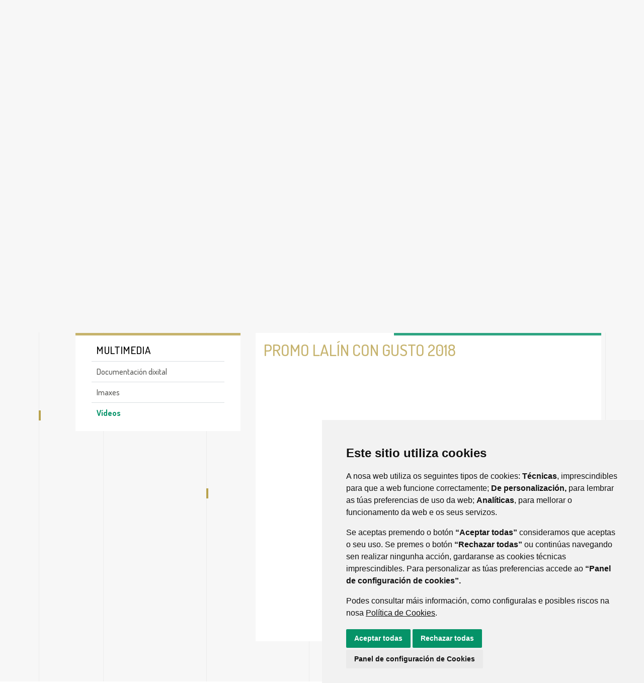

--- FILE ---
content_type: text/html;charset=UTF-8
request_url: https://turismo.lalin.gal/videos/-/asset_publisher/Mky3vRAWn4xP/content/id/104065
body_size: 10785
content:
<!DOCTYPE html> <html class="ltr" dir="ltr" lang="gl-ES"> <head> <title>PROMO LALÍN CON GUSTO 2018 - Turismo Lalín - lalin.gal</title> <meta content="initial-scale=1.0, width=device-width" name="viewport" /> <meta content="text/html; charset=UTF-8" http-equiv="content-type" /> <meta content="PROMO LALÍN CON GUSTO 2018" lang="gl-ES" name="description" /> <script data-senna-track="permanent" src="/o/frontend-js-lodash-web/lodash/lodash.js" type="text/javascript"></script> <script data-senna-track="permanent" src="/o/frontend-js-lodash-web/lodash/util.js" type="text/javascript"></script> <script data-senna-track="temporary" type="text/javascript">if(window.Analytics)window._com_liferay_document_library_analytics_isViewFileEntry=false;</script> <link href="https://turismo.lalin.gal/o/dynamic-data-mapping-form-builder/css/main.css?browserId=other&themeId=aytolalinturismo_WAR_aytolalinturismotheme&minifierType=css&languageId=gl_ES&b=7102&t=1769774024553" rel="stylesheet" type = "text/css" /> <link href="https://turismo.lalin.gal/o/dynamic-data-mapping-form-renderer/css/main.css?browserId=other&themeId=aytolalinturismo_WAR_aytolalinturismotheme&minifierType=css&languageId=gl_ES&b=7102&t=1769774024553" rel="stylesheet" type = "text/css" /> <link href="https://turismo.lalin.gal/o/dynamic-data-mapping-web/css/main.css?browserId=other&themeId=aytolalinturismo_WAR_aytolalinturismotheme&minifierType=css&languageId=gl_ES&b=7102&t=1769774024553" rel="stylesheet" type = "text/css" /> <link href="https://turismo.lalin.gal/o/aytolalin-turismo-theme/images/favicon.ico" rel="icon" /> <link data-senna-track="temporary" href="https://turismo.lalin.gal/videos/-/asset_publisher/Mky3vRAWn4xP/content/id/104065" rel="canonical" /> <link data-senna-track="temporary" href="https://turismo.lalin.gal/videos/-/asset_publisher/Mky3vRAWn4xP/content/id/104065" hreflang="x-default" rel="alternate" /> <link data-senna-track="temporary" href="https://turismo.lalin.gal/es/videos/-/asset_publisher/Mky3vRAWn4xP/content/id/104065" hreflang="es-ES" rel="alternate" /> <link data-senna-track="temporary" href="https://turismo.lalin.gal/videos/-/asset_publisher/Mky3vRAWn4xP/content/id/104065" hreflang="gl-ES" rel="alternate" /> <link data-senna-track="temporary" href="https://turismo.lalin.gal/en/videos/-/asset_publisher/Mky3vRAWn4xP/content/id/104065" hreflang="en-US" rel="alternate" /> <link class="lfr-css-file" data-senna-track="temporary" href="https://turismo.lalin.gal/o/aytolalin-turismo-theme/css/clay.css?browserId=other&amp;themeId=aytolalinturismo_WAR_aytolalinturismotheme&amp;minifierType=css&amp;languageId=gl_ES&amp;b=7102&amp;t=1769774024553" id="liferayAUICSS" rel="stylesheet" type="text/css" /> <link data-senna-track="temporary" href="/o/frontend-css-web/main.css?browserId=other&amp;themeId=aytolalinturismo_WAR_aytolalinturismotheme&amp;minifierType=css&amp;languageId=gl_ES&amp;b=7102&amp;t=1557361611547" id="liferayPortalCSS" rel="stylesheet" type="text/css" /> <link data-senna-track="temporary" href="/combo?browserId=other&amp;minifierType=&amp;themeId=aytolalinturismo_WAR_aytolalinturismotheme&amp;languageId=gl_ES&amp;b=7102&amp;com_liferay_asset_publisher_web_portlet_AssetPublisherPortlet_INSTANCE_Mky3vRAWn4xP:%2Fcss%2Fmain.css&amp;com_liferay_portal_search_web_search_bar_portlet_SearchBarPortlet_INSTANCE_templateSearch:%2Fsearch%2Fbar%2Fcss%2Fmain.css&amp;com_liferay_product_navigation_product_menu_web_portlet_ProductMenuPortlet:%2Fcss%2Fmain.css&amp;t=1727193982000" id="e70739e7" rel="stylesheet" type="text/css" /> <script data-senna-track="temporary" type="text/javascript">var Liferay=Liferay||{};
Liferay.Browser={acceptsGzip:function(){return true},getMajorVersion:function(){return 131},getRevision:function(){return"537.36"},getVersion:function(){return"131.0"},isAir:function(){return false},isChrome:function(){return true},isEdge:function(){return false},isFirefox:function(){return false},isGecko:function(){return true},isIe:function(){return false},isIphone:function(){return false},isLinux:function(){return false},isMac:function(){return true},isMobile:function(){return false},isMozilla:function(){return false},
isOpera:function(){return false},isRtf:function(){return true},isSafari:function(){return true},isSun:function(){return false},isWebKit:function(){return true},isWindows:function(){return false}};Liferay.Data=Liferay.Data||{};Liferay.Data.ICONS_INLINE_SVG=true;Liferay.Data.NAV_SELECTOR="#navigation";Liferay.Data.NAV_SELECTOR_MOBILE="#navigationCollapse";Liferay.Data.isCustomizationView=function(){return false};Liferay.Data.notices=[null];
Liferay.PortletKeys={DOCUMENT_LIBRARY:"com_liferay_document_library_web_portlet_DLPortlet",DYNAMIC_DATA_MAPPING:"com_liferay_dynamic_data_mapping_web_portlet_DDMPortlet",ITEM_SELECTOR:"com_liferay_item_selector_web_portlet_ItemSelectorPortlet"};Liferay.PropsValues={JAVASCRIPT_SINGLE_PAGE_APPLICATION_TIMEOUT:0,NTLM_AUTH_ENABLED:false,UPLOAD_SERVLET_REQUEST_IMPL_MAX_SIZE:1048576E3};
Liferay.ThemeDisplay={getLayoutId:function(){return"57"},getLayoutRelativeControlPanelURL:function(){return"/group/turismo-lalin/~/control_panel/manage?p_p_id\x3dcom_liferay_asset_publisher_web_portlet_AssetPublisherPortlet_INSTANCE_Mky3vRAWn4xP"},getLayoutRelativeURL:function(){return"/videos"},getLayoutURL:function(){return"https://turismo.lalin.gal/videos"},getParentLayoutId:function(){return"17"},isControlPanel:function(){return false},isPrivateLayout:function(){return"false"},isVirtualLayout:function(){return false},
getBCP47LanguageId:function(){return"gl-ES"},getCanonicalURL:function(){return"https://turismo.lalin.gal/videos/-/asset_publisher/Mky3vRAWn4xP/content/id/104065"},getCDNBaseURL:function(){return"https://turismo.lalin.gal"},getCDNDynamicResourcesHost:function(){return""},getCDNHost:function(){return""},getCompanyGroupId:function(){return"34047"},getCompanyId:function(){return"34012"},getDefaultLanguageId:function(){return"gl_ES"},getDoAsUserIdEncoded:function(){return""},getLanguageId:function(){return"gl_ES"},
getParentGroupId:function(){return"86752"},getPathContext:function(){return""},getPathImage:function(){return"/image"},getPathJavaScript:function(){return"/o/frontend-js-web"},getPathMain:function(){return"/c"},getPathThemeImages:function(){return"https://turismo.lalin.gal/o/aytolalin-turismo-theme/images"},getPathThemeRoot:function(){return"/o/aytolalin-turismo-theme"},getPlid:function(){return"88301"},getPortalURL:function(){return"https://turismo.lalin.gal"},getScopeGroupId:function(){return"86752"},
getScopeGroupIdOrLiveGroupId:function(){return"86752"},getSessionId:function(){return""},getSiteAdminURL:function(){return"https://turismo.lalin.gal/group/turismo-lalin/~/control_panel/manage?p_p_lifecycle\x3d0\x26p_p_state\x3dmaximized\x26p_p_mode\x3dview"},getSiteGroupId:function(){return"86752"},getURLControlPanel:function(){return"/group/control_panel?refererPlid\x3d88301"},getURLHome:function(){return"https://turismo.lalin.gal/web/guest"},getUserEmailAddress:function(){return""},getUserId:function(){return"34015"},
getUserName:function(){return""},isAddSessionIdToURL:function(){return false},isFreeformLayout:function(){return false},isImpersonated:function(){return false},isSignedIn:function(){return false},isStateExclusive:function(){return false},isStateMaximized:function(){return false},isStatePopUp:function(){return false}};var themeDisplay=Liferay.ThemeDisplay;
Liferay.AUI={getAvailableLangPath:function(){return"available_languages.jsp?browserId\x3dother\x26themeId\x3daytolalinturismo_WAR_aytolalinturismotheme\x26colorSchemeId\x3d01\x26minifierType\x3djs\x26languageId\x3dgl_ES\x26b\x3d7102\x26t\x3d1769774051735"},getCombine:function(){return true},getComboPath:function(){return"/combo/?browserId\x3dother\x26minifierType\x3d\x26languageId\x3dgl_ES\x26b\x3d7102\x26t\x3d1557361610505\x26"},getDateFormat:function(){return"%d/%m/%Y"},getEditorCKEditorPath:function(){return"/o/frontend-editor-ckeditor-web"},
getFilter:function(){var filter="raw";filter="min";return filter},getFilterConfig:function(){var instance=this;var filterConfig=null;if(!instance.getCombine())filterConfig={replaceStr:".js"+instance.getStaticResourceURLParams(),searchExp:"\\.js$"};return filterConfig},getJavaScriptRootPath:function(){return"/o/frontend-js-web"},getLangPath:function(){return"aui_lang.jsp?browserId\x3dother\x26themeId\x3daytolalinturismo_WAR_aytolalinturismotheme\x26colorSchemeId\x3d01\x26minifierType\x3djs\x26languageId\x3dgl_ES\x26b\x3d7102\x26t\x3d1557361610505"},
getPortletRootPath:function(){return"/html/portlet"},getStaticResourceURLParams:function(){return"?browserId\x3dother\x26minifierType\x3d\x26languageId\x3dgl_ES\x26b\x3d7102\x26t\x3d1557361610505"}};Liferay.authToken="cWD3su7F";Liferay.currentURL="/videos/-/asset_publisher/Mky3vRAWn4xP/content/id/104065";Liferay.currentURLEncoded="%2Fvideos%2F-%2Fasset_publisher%2FMky3vRAWn4xP%2Fcontent%2Fid%2F104065";</script> <script src="/o/js_loader_modules?t=1769774024553" type="text/javascript"></script> <script src="/o/js_loader_config?t=1769773918901" type="text/javascript"></script> <script src="/o/frontend-js-web/loader/config.js" type="text/javascript"></script> <script src="/o/frontend-js-web/loader/loader.3.js" type="text/javascript"></script> <script data-senna-track="permanent" src="https://turismo.lalin.gal/combo?browserId=other&minifierType=js&languageId=gl_ES&b=7102&t=1557361610505&/o/frontend-js-web/jquery/jquery.js&/o/frontend-js-web/clay/popper.js&/o/frontend-js-web/clay/bootstrap.js&/o/frontend-js-web/aui/aui/aui.js&/o/frontend-js-web/aui/aui-base-html5-shiv/aui-base-html5-shiv.js&/o/frontend-js-web/liferay/browser_selectors.js&/o/frontend-js-web/liferay/modules.js&/o/frontend-js-web/liferay/aui_sandbox.js&/o/frontend-js-web/clay/collapsible-search.js&/o/frontend-js-web/clay/side-navigation.js&/o/frontend-js-web/jquery/fm.js&/o/frontend-js-web/jquery/form.js&/o/frontend-js-web/misc/svg4everybody.js&/o/frontend-js-web/aui/arraylist-add/arraylist-add.js&/o/frontend-js-web/aui/arraylist-filter/arraylist-filter.js&/o/frontend-js-web/aui/arraylist/arraylist.js&/o/frontend-js-web/aui/array-extras/array-extras.js&/o/frontend-js-web/aui/array-invoke/array-invoke.js&/o/frontend-js-web/aui/attribute-base/attribute-base.js&/o/frontend-js-web/aui/attribute-complex/attribute-complex.js&/o/frontend-js-web/aui/attribute-core/attribute-core.js&/o/frontend-js-web/aui/attribute-observable/attribute-observable.js&/o/frontend-js-web/aui/attribute-extras/attribute-extras.js&/o/frontend-js-web/aui/base-base/base-base.js&/o/frontend-js-web/aui/base-pluginhost/base-pluginhost.js&/o/frontend-js-web/aui/classnamemanager/classnamemanager.js&/o/frontend-js-web/aui/datatype-xml-format/datatype-xml-format.js&/o/frontend-js-web/aui/datatype-xml-parse/datatype-xml-parse.js&/o/frontend-js-web/aui/dom-base/dom-base.js&/o/frontend-js-web/aui/dom-core/dom-core.js&/o/frontend-js-web/aui/dom-screen/dom-screen.js&/o/frontend-js-web/aui/dom-style/dom-style.js&/o/frontend-js-web/aui/event-base/event-base.js&/o/frontend-js-web/aui/event-custom-base/event-custom-base.js&/o/frontend-js-web/aui/event-custom-complex/event-custom-complex.js&/o/frontend-js-web/aui/event-delegate/event-delegate.js&/o/frontend-js-web/aui/event-focus/event-focus.js&/o/frontend-js-web/aui/event-hover/event-hover.js" type = "text/javascript"></script> <script data-senna-track="permanent" src="https://turismo.lalin.gal/combo?browserId=other&minifierType=js&languageId=gl_ES&b=7102&t=1557361610505&/o/frontend-js-web/aui/event-key/event-key.js&/o/frontend-js-web/aui/event-mouseenter/event-mouseenter.js&/o/frontend-js-web/aui/event-mousewheel/event-mousewheel.js&/o/frontend-js-web/aui/event-outside/event-outside.js&/o/frontend-js-web/aui/event-resize/event-resize.js&/o/frontend-js-web/aui/event-simulate/event-simulate.js&/o/frontend-js-web/aui/event-synthetic/event-synthetic.js&/o/frontend-js-web/aui/intl/intl.js&/o/frontend-js-web/aui/io-base/io-base.js&/o/frontend-js-web/aui/io-form/io-form.js&/o/frontend-js-web/aui/io-queue/io-queue.js&/o/frontend-js-web/aui/io-upload-iframe/io-upload-iframe.js&/o/frontend-js-web/aui/io-xdr/io-xdr.js&/o/frontend-js-web/aui/json-parse/json-parse.js&/o/frontend-js-web/aui/json-stringify/json-stringify.js&/o/frontend-js-web/aui/node-base/node-base.js&/o/frontend-js-web/aui/node-core/node-core.js&/o/frontend-js-web/aui/node-event-delegate/node-event-delegate.js&/o/frontend-js-web/aui/node-event-simulate/node-event-simulate.js&/o/frontend-js-web/aui/node-focusmanager/node-focusmanager.js&/o/frontend-js-web/aui/node-pluginhost/node-pluginhost.js&/o/frontend-js-web/aui/node-screen/node-screen.js&/o/frontend-js-web/aui/node-style/node-style.js&/o/frontend-js-web/aui/oop/oop.js&/o/frontend-js-web/aui/plugin/plugin.js&/o/frontend-js-web/aui/pluginhost-base/pluginhost-base.js&/o/frontend-js-web/aui/pluginhost-config/pluginhost-config.js&/o/frontend-js-web/aui/querystring-stringify-simple/querystring-stringify-simple.js&/o/frontend-js-web/aui/queue-promote/queue-promote.js&/o/frontend-js-web/aui/selector-css2/selector-css2.js&/o/frontend-js-web/aui/selector-css3/selector-css3.js&/o/frontend-js-web/aui/selector-native/selector-native.js&/o/frontend-js-web/aui/selector/selector.js&/o/frontend-js-web/aui/widget-base/widget-base.js&/o/frontend-js-web/aui/widget-htmlparser/widget-htmlparser.js&/o/frontend-js-web/aui/widget-skin/widget-skin.js&/o/frontend-js-web/aui/widget-uievents/widget-uievents.js" type = "text/javascript"></script> <script data-senna-track="permanent" src="https://turismo.lalin.gal/combo?browserId=other&minifierType=js&languageId=gl_ES&b=7102&t=1557361610505&/o/frontend-js-web/aui/yui-throttle/yui-throttle.js&/o/frontend-js-web/aui/aui-base-core/aui-base-core.js&/o/frontend-js-web/aui/aui-base-lang/aui-base-lang.js&/o/frontend-js-web/aui/aui-classnamemanager/aui-classnamemanager.js&/o/frontend-js-web/aui/aui-component/aui-component.js&/o/frontend-js-web/aui/aui-debounce/aui-debounce.js&/o/frontend-js-web/aui/aui-delayed-task-deprecated/aui-delayed-task-deprecated.js&/o/frontend-js-web/aui/aui-event-base/aui-event-base.js&/o/frontend-js-web/aui/aui-event-input/aui-event-input.js&/o/frontend-js-web/aui/aui-form-validator/aui-form-validator.js&/o/frontend-js-web/aui/aui-node-base/aui-node-base.js&/o/frontend-js-web/aui/aui-node-html5/aui-node-html5.js&/o/frontend-js-web/aui/aui-selector/aui-selector.js&/o/frontend-js-web/aui/aui-timer/aui-timer.js&/o/frontend-js-web/liferay/dependency.js&/o/frontend-js-web/liferay/dom_task_runner.js&/o/frontend-js-web/liferay/events.js&/o/frontend-js-web/liferay/language.js&/o/frontend-js-web/liferay/lazy_load.js&/o/frontend-js-web/liferay/liferay.js&/o/frontend-js-web/liferay/util.js&/o/frontend-js-web/liferay/global.bundle.js&/o/frontend-js-web/liferay/portal.js&/o/frontend-js-web/liferay/portlet.js&/o/frontend-js-web/liferay/workflow.js&/o/frontend-js-web/liferay/address.js&/o/frontend-js-web/liferay/form.js&/o/frontend-js-web/liferay/form_placeholders.js&/o/frontend-js-web/liferay/icon.js&/o/frontend-js-web/liferay/menu.js&/o/frontend-js-web/liferay/notice.js&/o/frontend-js-web/liferay/poller.js&/o/frontend-js-web/aui/async-queue/async-queue.js&/o/frontend-js-web/aui/base-build/base-build.js&/o/frontend-js-web/aui/cookie/cookie.js&/o/frontend-js-web/aui/event-touch/event-touch.js&/o/frontend-js-web/aui/overlay/overlay.js&/o/frontend-js-web/aui/querystring-stringify/querystring-stringify.js&/o/frontend-js-web/aui/widget-child/widget-child.js&/o/frontend-js-web/aui/widget-position-align/widget-position-align.js" type = "text/javascript"></script> <script data-senna-track="permanent" src="https://turismo.lalin.gal/combo?browserId=other&minifierType=js&languageId=gl_ES&b=7102&t=1557361610505&/o/frontend-js-web/aui/widget-position-constrain/widget-position-constrain.js&/o/frontend-js-web/aui/widget-position/widget-position.js&/o/frontend-js-web/aui/widget-stack/widget-stack.js&/o/frontend-js-web/aui/widget-stdmod/widget-stdmod.js&/o/frontend-js-web/aui/aui-aria/aui-aria.js&/o/frontend-js-web/aui/aui-io-plugin-deprecated/aui-io-plugin-deprecated.js&/o/frontend-js-web/aui/aui-io-request/aui-io-request.js&/o/frontend-js-web/aui/aui-loading-mask-deprecated/aui-loading-mask-deprecated.js&/o/frontend-js-web/aui/aui-overlay-base-deprecated/aui-overlay-base-deprecated.js&/o/frontend-js-web/aui/aui-overlay-context-deprecated/aui-overlay-context-deprecated.js&/o/frontend-js-web/aui/aui-overlay-manager-deprecated/aui-overlay-manager-deprecated.js&/o/frontend-js-web/aui/aui-overlay-mask-deprecated/aui-overlay-mask-deprecated.js&/o/frontend-js-web/aui/aui-parse-content/aui-parse-content.js&/o/frontend-js-web/liferay/layout_exporter.js&/o/frontend-js-web/liferay/session.js&/o/frontend-js-web/liferay/deprecated.js" type = "text/javascript"></script> <script data-senna-track="temporary" src="/o/js_bundle_config?t=1769774023709" type="text/javascript"></script> <script data-senna-track="temporary" type="text/javascript"></script> <script data-senna-track="permanent" id="googleAnalyticsScript" type="text/javascript">(function(i,s,o,g,r,a,m){i["GoogleAnalyticsObject"]=r;i[r]=i[r]||function(){var arrayValue=i[r].q||[];i[r].q=arrayValue;i[r].q.push(arguments)};i[r].l=1*new Date;a=s.createElement(o);m=s.getElementsByTagName(o)[0];a.async=1;a.src=g;m.parentNode.insertBefore(a,m)})(window,document,"script","//www.google-analytics.com/analytics.js","ga");ga("create","UA-193801070-2","auto");ga("send","pageview");Liferay.on("endNavigate",function(event){ga("set","page",event.path);ga("send","pageview")});</script> <link class="lfr-css-file" data-senna-track="temporary" href="https://turismo.lalin.gal/o/aytolalin-turismo-theme/css/main.css?browserId=other&amp;themeId=aytolalinturismo_WAR_aytolalinturismotheme&amp;minifierType=css&amp;languageId=gl_ES&amp;b=7102&amp;t=1769774024553" id="liferayThemeCSS" rel="stylesheet" type="text/css" /> <style data-senna-track="temporary" type="text/css"></style> <script type="text/javascript">Liferay.Loader.require("frontend-js-spa-web@2.0.20/liferay/init.es",function(frontendJsSpaWeb2020LiferayInitEs){(function(){var frontendJsSpaWebLiferayInitEs=frontendJsSpaWeb2020LiferayInitEs;(function(){var $=AUI.$;var _=AUI._;Liferay.SPA=Liferay.SPA||{};Liferay.SPA.cacheExpirationTime=-1;Liferay.SPA.clearScreensCache=true;Liferay.SPA.debugEnabled=false;Liferay.SPA.excludedPaths=["/documents","/image"];Liferay.SPA.loginRedirect="";Liferay.SPA.navigationExceptionSelectors=':not([target\x3d"_blank"]):not([data-senna-off]):not([data-resource-href]):not([data-cke-saved-href]):not([data-cke-saved-href])';
Liferay.SPA.requestTimeout=0;Liferay.SPA.userNotification={message:"It looks like this is taking longer than expected.",timeout:3E4,title:"Oops"};frontendJsSpaWebLiferayInitEs.default.init(function(app){app.setPortletsBlacklist({"com_liferay_site_navigation_directory_web_portlet_SitesDirectoryPortlet":true,"com_liferay_nested_portlets_web_portlet_NestedPortletsPortlet":true,"com_liferay_login_web_portlet_LoginPortlet":true,"com_liferay_login_web_portlet_FastLoginPortlet":true});app.setValidStatusCodes([221,
490,494,499,491,492,493,495,220])})})()})()},function(error){console.error(error)});</script><link data-senna-track="permanent" href="https://turismo.lalin.gal/combo?browserId=other&minifierType=css&languageId=gl_ES&b=7102&t=1557361605911&/o/product-navigation-simulation-theme-contributor/css/simulation_panel.css&/o/product-navigation-product-menu-theme-contributor/product_navigation_product_menu.css&/o/product-navigation-control-menu-theme-contributor/product_navigation_control_menu.css" rel="stylesheet" type = "text/css" /> <script data-senna-track="permanent" src="https://turismo.lalin.gal/combo?browserId=other&minifierType=js&languageId=gl_ES&b=7102&t=1557361605911&/o/product-navigation-control-menu-theme-contributor/product_navigation_control_menu.js" type = "text/javascript"></script> <script type="text/javascript">Liferay.on("ddmFieldBlur",function(event){if(window.Analytics)Analytics.send("fieldBlurred","Form",{fieldName:event.fieldName,focusDuration:event.focusDuration,formId:event.formId,page:event.page-1})});Liferay.on("ddmFieldFocus",function(event){if(window.Analytics)Analytics.send("fieldFocused","Form",{fieldName:event.fieldName,formId:event.formId,page:event.page-1})});
Liferay.on("ddmFormPageShow",function(event){if(window.Analytics)Analytics.send("pageViewed","Form",{formId:event.formId,page:event.page,title:event.title})});Liferay.on("ddmFormSubmit",function(event){if(window.Analytics)Analytics.send("formSubmitted","Form",{formId:event.formId})});Liferay.on("ddmFormView",function(event){if(window.Analytics)Analytics.send("formViewed","Form",{formId:event.formId,title:event.title})});</script> <!-- Cookie Consent by https://www.CookieConsent.com --> <!--<script type="text/javascript" src="//www.cookieconsent.com/releases/3.1.0/cookie-consent.js"></script>--> <script type="text/javascript" src="/o/aytolalin-turismo-theme/js/cookie-consent.js"></script> <script type="text/javascript">document.addEventListener("DOMContentLoaded",function(){cookieconsent.run({"notice_banner_type":"simple","consent_type":"express","palette":"light","language":"es","website_name":"","cookies_policy_url":"https://"+document.domain+"/politica-de-cookies"})});</script> <link href="https://fonts.googleapis.com/css2?family=Dosis:wght@300;500;600;700&display=swap" rel="stylesheet"> </head> <body class=" controls-visible yui3-skin-sam signed-out public-page organization-site tpl-2_columns_ii inner videos"> <nav class="quick-access-nav" id="esbo_quickAccessNav"> <h1 class="hide-accessible">Navegación</h1> <ul> <li><a href="#main-content">Volver ao contido</a></li> </ul> </nav> <div class="pt-0" id="wrapper"> <div class="lines"> <div class="lines-blue"> <div id="line_0" class="line"></div> <div id="line_1" class="line"></div> <div id="line_2" class="line"></div> <div id="line_3" class="line"></div> <div id="line_4" class="line"></div> <div id="line_5" class="line"></div> <div id="line_6" class="line"></div> </div> <div class="line" id="line-0-white"></div> <div class="line" id="line-1-white"></div> <div class="line" id="line-2-white"></div> <div class="line" id="line-3-white"></div> <div class="line" id="line-4-white"></div> <div class="line" id="line-5-white"></div> <div class="line" id="line-6-white"></div> </div> <header id="banner"> <div class="services-menu"> <div class="container"> <img class="logo-ayto" src="/o/aytolalin-turismo-theme/images/logo-turismo-ayto-w.png" alt="image" /> <div class="utils-wrapper"> <div class="portlet-boundary portlet-boundary_com_liferay_site_navigation_language_web_portlet_SiteNavigationLanguagePortlet_ portlet-static portlet-static-end portlet-borderless portlet-language " id="p_p_id_com_liferay_site_navigation_language_web_portlet_SiteNavigationLanguagePortlet_" > <span id="p_com_liferay_site_navigation_language_web_portlet_SiteNavigationLanguagePortlet"></span> <section class="portlet " id="portlet_com_liferay_site_navigation_language_web_portlet_SiteNavigationLanguagePortlet"> <div class="portlet-content "> <div class="autofit-float autofit-row portlet-header"> <div class="autofit-col autofit-col-end"> <div class="autofit-section"> </div> </div> </div> <div class=" portlet-content-container" > <div class="portlet-body"> <style> .language-entry-short-text { padding: 0 0.5em; } </style> <a href="/c/portal/update_language?p_l_id=88301&amp;redirect=%2Fvideos%2F-%2Fasset_publisher%2FMky3vRAWn4xP%2Fcontent%2Fid%2F104065&amp;languageId=es_ES" class="language-entry-short-text" lang="es-ES" >ES</a> <span class="language-entry-short-text" lang="gl-ES" >GL</span> <a href="/c/portal/update_language?p_l_id=88301&amp;redirect=%2Fvideos%2F-%2Fasset_publisher%2FMky3vRAWn4xP%2Fcontent%2Fid%2F104065&amp;languageId=en_US" class="language-entry-short-text" lang="en-US" >EN</a> </div> </div> </div> </section> </div> <ul class="list-inline items"> <li class="list-inline-item item first"><a href="https://turismo.lalin.gal/contacto" title="Go to Contacto"><i class="fas fa-envelope"><!-- icon --></i></a></li> <li class="list-inline-item item"><a href="https://turismo.lalin.gal/telefonos-de-interese" title="Go to Teléfonos de interese"><i class="fas fa-phone"><!-- icon --></i></a></li> <li class="list-inline-item item last"><a href="https://turismo.lalin.gal/oficina-de-turismo" title="Go to Oficina de turismo"><i class="fas fa-map-marker"><!-- icon --></i></a></li> </ul> </div> </div> </div> <div class="navbar-wrapper"> <div class="navbar container"> <a class="logo" href="https://turismo.lalin.gal" title="Go to Turismo Lalín"> <img alt="" class="mr-2" src="/image/layout_set_logo?img_id=176024&amp;t=1769774051728" /> <h1 class="mb-0">Portal de Turismo del Concello de Lalín</h1> </a> <i class="mobile-menu fas fa-bars"><!-- menu --></i> <nav class="main-menu"> <ul class="list-inline entries"> <li class="list-inline-item entry first has-children"> <a href="https://turismo.lalin.gal/que-ver" title="Go to Que ver">Que ver</a> <i class="fas fa-caret-down"><!-- arrow --></i> <ul class="children hide"> <li class="child"> <a href="https://turismo.lalin.gal/arquitectura-civil" title="Go to Arquitectura Civil">Arquitectura Civil</a> <i class="fas fa-caret-right"><!-- arrow --></i> </li> <li class="child"> <a href="https://turismo.lalin.gal/imprescindibles" title="Go to Imprescindibles">Imprescindibles</a> <i class="fas fa-caret-right"><!-- arrow --></i> </li> <li class="child"> <a href="https://turismo.lalin.gal/escultura" title="Go to Escultura">Escultura</a> <i class="fas fa-caret-right"><!-- arrow --></i> </li> <li class="child"> <a href="https://turismo.lalin.gal/museos" title="Go to Museos">Museos</a> <i class="fas fa-caret-right"><!-- arrow --></i> </li> <li class="child"> <a href="https://turismo.lalin.gal/naturaleza" title="Go to Espazos naturais">Espazos naturais</a> <i class="fas fa-caret-right"><!-- arrow --></i> </li> <li class="child"> <a href="https://turismo.lalin.gal/prehistoria" title="Go to Prehistoria">Prehistoria</a> <i class="fas fa-caret-right"><!-- arrow --></i> </li> <li class="child has-children"> <a href="https://turismo.lalin.gal/arquitectura-relixiosa" title="Go to Arquitectura Relixiosa">Arquitectura Relixiosa</a> <i class="fas fa-caret-down"><!-- arrow --></i> <ul class="children hide"> <li class="child"> <a href="https://turismo.lalin.gal/cruceiros" title="Go to Cruceiros">Cruceiros</a> <i class="fas fa-caret-right"><!-- arrow --></i> </li> <li class="child last"> <a href="https://turismo.lalin.gal/igrexas" title="Go to Igrexas">Igrexas</a> <i class="fas fa-caret-right"><!-- arrow --></i> </li> </ul> </li> <li class="child"> <a href="https://turismo.lalin.gal/percorridos-virtuais" title="Go to Percorridos virtuais">Percorridos virtuais</a> <i class="fas fa-caret-right"><!-- arrow --></i> </li> </ul> </li> <li class="list-inline-item entry has-children"> <a href="https://turismo.lalin.gal/que-facer" title="Go to Que facer">Que facer</a> <i class="fas fa-caret-down"><!-- arrow --></i> <ul class="children hide"> <li class="child has-children"> <a href="https://turismo.lalin.gal/compras" title="Go to Compras">Compras</a> <i class="fas fa-caret-down"><!-- arrow --></i> <ul class="children hide"> <li class="child"> <a href="https://turismo.lalin.gal/empresas-carnicas" title="Go to Empresas cárnicas">Empresas cárnicas</a> <i class="fas fa-caret-right"><!-- arrow --></i> </li> <li class="child"> <a href="https://turismo.lalin.gal/carnicerias" title="Go to Carnicerías">Carnicerías</a> <i class="fas fa-caret-right"><!-- arrow --></i> </li> <li class="child"> <a href="https://turismo.lalin.gal/doces-e-licores" title="Go to Doces e licores">Doces e licores</a> <i class="fas fa-caret-right"><!-- arrow --></i> </li> <li class="child"> <a href="https://turismo.lalin.gal/lacteos" title="Go to Lácteos">Lácteos</a> <i class="fas fa-caret-right"><!-- arrow --></i> </li> <li class="child"> <a href="https://turismo.lalin.gal/mel" title="Go to Mel">Mel</a> <i class="fas fa-caret-right"><!-- arrow --></i> </li> <li class="child"> <a href="https://turismo.lalin.gal/panaderias" title="Go to Panaderías">Panaderías</a> <i class="fas fa-caret-right"><!-- arrow --></i> </li> <li class="child last"> <a href="https://turismo.lalin.gal/plaza-de-abastos" title="Go to Praza de Abastos">Praza de Abastos</a> <i class="fas fa-caret-right"><!-- arrow --></i> </li> </ul> </li> <li class="child"> <a href="https://turismo.lalin.gal/feiras-e-festas" title="Go to Feiras e Festas">Feiras e Festas</a> <i class="fas fa-caret-right"><!-- arrow --></i> </li> <li class="child"> <a href="https://turismo.lalin.gal/deportes" title="Go to Deportes">Deportes</a> <i class="fas fa-caret-right"><!-- arrow --></i> </li> <li class="child"> <a href="https://turismo.lalin.gal/empresas-de-lecer" title="Go to Empresas de lecer">Empresas de lecer</a> <i class="fas fa-caret-right"><!-- arrow --></i> </li> <li class="child"> <a href="http://roteiros.lalin.gal/" title="Go to Roteiros de Lalín">Roteiros de Lalín</a> <i class="fas fa-caret-right"><!-- arrow --></i> </li> <li class="child"> <a href="https://turismo.lalin.gal/xardins-e-areas-de-lecer" title="Go to Xardíns e áreas de lecer">Xardíns e áreas de lecer</a> <i class="fas fa-caret-right"><!-- arrow --></i> </li> <li class="child"> <a href="https://turismo.lalin.gal/miradoiros" title="Go to Miradoiros">Miradoiros</a> <i class="fas fa-caret-right"><!-- arrow --></i> </li> <li class="child has-children"> <a href="https://turismo.lalin.gal/onde-comer" title="Go to Onde comer">Onde comer</a> <i class="fas fa-caret-down"><!-- arrow --></i> <ul class="children hide"> <li class="child"> <a href="https://turismo.lalin.gal/restaurantes" title="Go to Restaurantes">Restaurantes</a> <i class="fas fa-caret-right"><!-- arrow --></i> </li> <li class="child"> <a href="https://turismo.lalin.gal/cocido" title="Go to Cocido">Cocido</a> <i class="fas fa-caret-right"><!-- arrow --></i> </li> <li class="child"> <a href="https://turismo.lalin.gal/parrillada" title="Go to Parrillada">Parrillada</a> <i class="fas fa-caret-right"><!-- arrow --></i> </li> <li class="child"> <a href="https://turismo.lalin.gal/comida-rapida" title="Go to Comida Rápida">Comida Rápida</a> <i class="fas fa-caret-right"><!-- arrow --></i> </li> <li class="child last"> <a href="https://turismo.lalin.gal/tapas" title="Go to Tapas">Tapas</a> <i class="fas fa-caret-right"><!-- arrow --></i> </li> </ul> </li> <li class="child has-children"> <a href="https://turismo.lalin.gal/onde-durmir" title="Go to Onde durmir">Onde durmir</a> <i class="fas fa-caret-down"><!-- arrow --></i> <ul class="children hide"> <li class="child"> <a href="https://turismo.lalin.gal/hostais" title="Go to Hostais">Hostais</a> <i class="fas fa-caret-right"><!-- arrow --></i> </li> <li class="child"> <a href="https://turismo.lalin.gal/hoteis" title="Go to Hoteis">Hoteis</a> <i class="fas fa-caret-right"><!-- arrow --></i> </li> <li class="child last"> <a href="https://turismo.lalin.gal/aloxamento-rural" title="Go to Aloxamento Rural">Aloxamento Rural</a> <i class="fas fa-caret-right"><!-- arrow --></i> </li> </ul> </li> </ul> </li> <li class="list-inline-item entry has-children"> <a href="https://turismo.lalin.gal/como-chegar" title="Go to Como chegar">Como chegar</a> <i class="fas fa-caret-down"><!-- arrow --></i> <ul class="children hide"> <li class="child"> <a href="https://turismo.lalin.gal/avion" title="Go to Avión">Avión</a> <i class="fas fa-caret-right"><!-- arrow --></i> </li> <li class="child"> <a href="https://turismo.lalin.gal/bus" title="Go to Bus">Bus</a> <i class="fas fa-caret-right"><!-- arrow --></i> </li> <li class="child"> <a href="https://turismo.lalin.gal/coche" title="Go to Coche">Coche</a> <i class="fas fa-caret-right"><!-- arrow --></i> </li> <li class="child"> <a href="https://turismo.lalin.gal/tren" title="Go to Tren">Tren</a> <i class="fas fa-caret-right"><!-- arrow --></i> </li> </ul> </li> <li class="list-inline-item entry selected has-children"> <a href="https://turismo.lalin.gal/multimedia" title="Go to Multimedia">Multimedia</a> <i class="fas fa-caret-down"><!-- arrow --></i> <ul class="children hide"> <li class="child"> <a href="https://turismo.lalin.gal/documentacion-dixital" title="Go to Documentación dixital">Documentación dixital</a> <i class="fas fa-caret-right"><!-- arrow --></i> </li> <li class="child has-children"> <a href="https://turismo.lalin.gal/imaxes" title="Go to Imaxes">Imaxes</a> <i class="fas fa-caret-down"><!-- arrow --></i> <ul class="children hide"> <li class="child"> <a href="https://turismo.lalin.gal/igrexa-de-anzo-san-xoan" title="Go to Igrexa de Anzo (San Xoan)">Igrexa de Anzo (San Xoan)</a> <i class="fas fa-caret-right"><!-- arrow --></i> </li> <li class="child"> <a href="https://turismo.lalin.gal/espazos-naturais" title="Go to Espazos Naturais">Espazos Naturais</a> <i class="fas fa-caret-right"><!-- arrow --></i> </li> <li class="child"> <a href="https://turismo.lalin.gal/espazo-linares" title="Go to Espazo Liñares">Espazo Liñares</a> <i class="fas fa-caret-right"><!-- arrow --></i> </li> <li class="child"> <a href="https://turismo.lalin.gal/carteis-do-cocido" title="Go to Carteis do Cocido">Carteis do Cocido</a> <i class="fas fa-caret-right"><!-- arrow --></i> </li> <li class="child last"> <a href="https://turismo.lalin.gal/galeria-de-porquinos-do-cocido" title="Go to Galería de porquiños do Cocido">Galería de porquiños do Cocido</a> <i class="fas fa-caret-right"><!-- arrow --></i> </li> </ul> </li> <li class="child"> <a href="https://turismo.lalin.gal/videos" class="selected" title="Go to Vídeos">Vídeos</a> <i class="fas fa-caret-right"><!-- arrow --></i> </li> </ul> </li> <li class="list-inline-item entry"> <a href="https://turismo.lalin.gal/camino-santiago" title="Go to Camiño Santiago">Camiño Santiago</a> <i class="fas fa-caret-right"><!-- arrow --></i> </li> <li class="list-inline-item entry has-children"> <a href="https://turismo.lalin.gal/servizos" title="Go to Servizos">Servizos</a> <i class="fas fa-caret-down"><!-- arrow --></i> <ul class="children hide"> <li class="child"> <a href="https://turismo.lalin.gal/telefonos-de-interese" title="Go to Teléfonos de interese">Teléfonos de interese</a> <i class="fas fa-caret-right"><!-- arrow --></i> </li> <li class="child"> <a href="https://turismo.lalin.gal/oficina-de-turismo" title="Go to Oficina de turismo">Oficina de turismo</a> <i class="fas fa-caret-right"><!-- arrow --></i> </li> </ul> </li> <li class="list-inline-item entry last search"> <a id="open-search-dialog-btn" href="https://turismo.lalin.gal/buscador" title="Buscar">Buscar</a> <i class="fas fa-caret-right"><!-- arrow --></i> </li> </ul> </nav> <div id="dialog-search" class="content-search search-box"> <a href="#" id="close-search-dialog-btn" onclick="toggleSearchDialog(event);"> <svg enable-background="new 0 0 100 100" id="Layer_search" version="1.1" viewBox="0 0 100 100" xml:space="preserve" xmlns="http://www.w3.org/2000/svg" xmlns:xlink="http://www.w3.org/1999/xlink"> <polygon fill="#ffffff" points="77.6,21.1 49.6,49.2 21.5,21.1 19.6,23 47.6,51.1 19.6,79.2 21.5,81.1 49.6,53 77.6,81.1 79.6,79.2 51.5,51.1 79.6,23 "/> </svg> <span class="hide-accessible">Pechar</span> </a> <div class="table-layout"> <form action="https://turismo.lalin.gal/buscador?p_p_id=com_liferay_portal_search_web_portlet_SearchPortlet&p_p_lifecycle=0&p_p_state=maximized&_com_liferay_portal_search_web_portlet_SearchPortlet_mvcPath=%2Fsearch.jsp&p_p_auth=thLrHDkJ" method="post" name="fm" class="aui-form form-inline"> <div class="search-form fields-wrapper"> <div class="label-wrapper"> <label class="aui-field-label label control-label hide-accessible" for="_com_liferay_portal_search_web_portlet_SearchPortlet_keywords">Buscar</label> </div> <span class="aui-field aui-field-text aui-field-inline lfr-search-keywords"> <span class="aui-field-content"> <span class="aui-field-element "> <input title="Buscar Texto" class="input-search" placeholder="Buscar" name="_com_liferay_portal_search_web_portlet_SearchPortlet_keywords" id="_com_liferay_portal_search_web_portlet_SearchPortlet_keywords" value="" type="text"/> </span> </span> </span> <span class="aui-field aui-field-text aui-field-inline lfr-search-button"> <span class="aui-field-content"> <span class="aui-field-element "> <button class="search btn" type="submit">Buscar</button> </span> </span> </span> </div> </form> </div> </div> <script type="text/javascript">AUI().use("aui-base",function(A){Liferay.provide(window,"toggleSearchDialog",function(element){event.preventDefault();event.stopImmediatePropagation();var searchForm=A.one("#dialog-search");searchForm.toggleClass("show")});var openSearchDialogbtn=A.one("#open-search-dialog-btn");var closeSearchDialogBtn=A.one("#close-search-dialog-btn");var searchForm=A.one("#dialog-search");if(openSearchDialogbtn&&searchForm){openSearchDialogbtn.on("click",function(event){event.preventDefault();event.stopImmediatePropagation();
searchForm.addClass("show")});closeSearchDialogBtn.on("click",function(event){event.preventDefault();searchForm.removeClass("show")})}});</script> <script type="text/javascript">AUI().ready(function(A){A.one(".mobile-menu").on("click",function(){A.one(".main-menu").toggleClass("show")});A.all(".main-menu li.has-children i").each(function(){this.on("click",function(){console.log("click");var ancestor=this.ancestor("li");console.log(ancestor);var children=ancestor.one(".children");if(children){console.log(children);children.toggleView()}})})});</script> </div> </div> </header> <section class="page-header-wrapper"> <div class="container"> <div class="page-header "> <div class="page-background image-wrapper image-wrapper-cover" style="background-image: url('/o/aytolalin-turismo-theme/images/page-title.png');"> <div class="page-title-wrapper"> <h2 class="page-title">Vídeos</h2> </div> </div> </div> </div> </section> <section id="content" class="content container"> <div class="portlet-boundary portlet-boundary_com_liferay_site_navigation_breadcrumb_web_portlet_SiteNavigationBreadcrumbPortlet_ portlet-static portlet-static-end portlet-borderless portlet-breadcrumb " id="p_p_id_com_liferay_site_navigation_breadcrumb_web_portlet_SiteNavigationBreadcrumbPortlet_" > <span id="p_com_liferay_site_navigation_breadcrumb_web_portlet_SiteNavigationBreadcrumbPortlet"></span> <section class="portlet " id="portlet_com_liferay_site_navigation_breadcrumb_web_portlet_SiteNavigationBreadcrumbPortlet"> <div class="portlet-content "> <div class="autofit-float autofit-row portlet-header"> <div class="autofit-col autofit-col-end"> <div class="autofit-section"> </div> </div> </div> <div class=" portlet-content-container" > <div class="portlet-body"> <nav aria-label="Breadcrumb" id="_com_liferay_site_navigation_breadcrumb_web_portlet_SiteNavigationBreadcrumbPortlet_breadcrumbs-defaultScreen"> <ul class="breadcrumb breadcrumb-horizontal"> <li class="" > <a href="https://turismo.lalin.gal" > Turismo Lalín </a> </li> <li class="" > <a href="https://turismo.lalin.gal/multimedia" > Multimedia </a> </li> <li class="" > <a href="https://turismo.lalin.gal/videos" > Vídeos </a> </li> <li class="active" aria-current="page"> PROMO LALÍN CON GUSTO 2018 </li> </ul> </nav> </div> </div> </div> </section> </div> <div class="columns-2" id="main-content" role="main"> <div class="portlet-layout row"> <div class="col-md-4 portlet-column portlet-column-first" id="column-1"> <div class="portlet-dropzone portlet-column-content portlet-column-content-first" id="layout-column_column-1"> <div class="portlet-boundary portlet-boundary_com_liferay_site_navigation_menu_web_portlet_SiteNavigationMenuPortlet_ portlet-static portlet-static-end portlet-borderless portlet-navigation " id="p_p_id_com_liferay_site_navigation_menu_web_portlet_SiteNavigationMenuPortlet_INSTANCE_4BUJ8K790EWC_" > <span id="p_com_liferay_site_navigation_menu_web_portlet_SiteNavigationMenuPortlet_INSTANCE_4BUJ8K790EWC"></span> <section class="portlet " id="portlet_com_liferay_site_navigation_menu_web_portlet_SiteNavigationMenuPortlet_INSTANCE_4BUJ8K790EWC"> <div class="portlet-content "> <div class="autofit-float autofit-row portlet-header"> <div class="autofit-col autofit-col-end"> <div class="autofit-section"> </div> </div> </div> <div class=" portlet-content-container" > <div class="portlet-body"> <div aria-label="Páxinas do sitio web" class="list-menu"> <h3><a href="https://turismo.lalin.gal/multimedia" title="Go to Multimedia">Multimedia</a></h3> <ul class="layouts level-1"> <li class="lfr-nav-item"> <a class="lfr-nav-item" href="https://turismo.lalin.gal/documentacion-dixital" >Documentación dixital</a> </li> <li class="lfr-nav-item"> <a class="lfr-nav-item" href="https://turismo.lalin.gal/imaxes" >Imaxes</a> </li> <li class="lfr-nav-item open selected active"> <a class="lfr-nav-item open selected active" href="https://turismo.lalin.gal/videos" >Vídeos</a> </li> </ul> </div> </div> </div> </div> </section> </div> </div> </div> <div class="col-md-8 portlet-column portlet-column-last" id="column-2"> <div class="portlet-dropzone portlet-column-content portlet-column-content-last" id="layout-column_column-2"> <div class="portlet-boundary portlet-boundary_com_liferay_asset_publisher_web_portlet_AssetPublisherPortlet_ portlet-static portlet-static-end portlet-borderless portlet-asset-publisher " id="p_p_id_com_liferay_asset_publisher_web_portlet_AssetPublisherPortlet_INSTANCE_Mky3vRAWn4xP_" > <span id="p_com_liferay_asset_publisher_web_portlet_AssetPublisherPortlet_INSTANCE_Mky3vRAWn4xP"></span> <section class="portlet " id="portlet_com_liferay_asset_publisher_web_portlet_AssetPublisherPortlet_INSTANCE_Mky3vRAWn4xP"> <div class="portlet-content "> <div class="autofit-float autofit-row portlet-header"> <div class="autofit-col autofit-col-end"> <div class="autofit-section"> </div> </div> </div> <div class=" portlet-content-container" > <div class="portlet-body"> <div> <div class="asset-full-content-entry"> <div class="pull-right"> </div> <div class="asset-full-content clearfix no-title"> <div class="asset-content" id="_com_liferay_asset_publisher_web_portlet_AssetPublisherPortlet_INSTANCE_Mky3vRAWn4xP_104065"> <div class="clearfix journal-content-article" data-analytics-asset-id="104057" data-analytics-asset-title="PROMO LALÍN CON GUSTO 2018" data-analytics-asset-type="web-content"> <div class="videos-detail template template-detail template-video-detail"> <div class="portlet-title-wrapper"><div class="portlet-title">PROMO LALÍN CON GUSTO 2018</div></div> <div class="paragraph"> <div id="videoId-104057" class="video-wrapper"> <div class="video"> <iframe type="text/html" src="https://www.youtube.com/embed/YjEeqxLCcls" width="100%" height="500px" frameborder="0" allowfullscreen="true" scrolling="no"></iframe> </div> </div> </div> </div> <script typt="text/javascript"> AUI().use('aui-video', function(A) { var video = A.one('.internal-video104057'); if(video){ var videoWrapper = A.one('.video104057'); var nodeLink = A.one('.movie104057'); nodeLink.hide(); if(!videoWrapper.hasClass('loaded')){ videoWrapper.addClass('loaded'); var link = nodeLink.getAttribute('href'); new A.Video( { boundingBox: videoWrapper, url: link, cssClass: "video-player" } ).render(); } } } ); </script> </div> </div> </div> </div> </div> </div> </div> </div> </section> </div> </div> </div> </div> </div> <form action="#" id="hrefFm" method="post" name="hrefFm"><span></span></form> </section> <footer class="footer-menu"> <div class="container"> <div class="row align-items-top"> <address class="col-sm-4 col-12"> <div class="contact address"> <span class="entry"> <span class="title"> Oficina Municipal de Turismo </span> <span class="address"> <i class="icon-map-marker"><!-- icon --></i> Avenida da Estación 36500 LALÍN </span> </span> </div> <div class="contact phones"> <i class="fas fa-phone"><!-- icon --></i> (34) 666 430 458 <a href="mailto:infoturismo@lalin.gal" class="email"><i class="fas fa-envelope"><!-- icon --></i> infoturismo@lalin.gal</a> </div> </address> <div class="col-sm-8 col-12 text-right"> <div class="list-inline"> <span class="list-inline-item first"> <a href="https://turismo.lalin.gal/mapa-web" title="Go to Mapa Web">Mapa Web</a> </span> <span class="list-inline-item"> <a href="https://turismo.lalin.gal/normativa" title="Go to Normativa">Normativa</a> </span> <span class="list-inline-item last"> <a href="https://turismo.lalin.gal/contacto" title="Go to Contacto">Contacto</a> </span> <span class="socials"> <span class="list-inline-item social facebook"><a href="https://www.facebook.com/turismolalin" title="Go to Facebook"><!-- facebook --></a></span> <span class="list-inline-item social twitter"><a href="https://www.twitter.com/turismo_lalin" title="Go to Twitter"><!-- twitter --></a></span> <span class="list-inline-item social instagram"><a href="https://www.instagram.com/turismolalin" title="Go to instagram"><!-- instagram --></a></span> </span> </div> </div> </div> <div id="footer-nav-top"><i class="fas fa-angle-up"><!-- icon --></i></div> </div> </footer> </div> <script type="text/javascript">Liferay.BrowserSelectors.run();</script> <script type="text/javascript">Liferay.currentURL="/videos/-/asset_publisher/Mky3vRAWn4xP/content/id/104065";Liferay.currentURLEncoded="%2Fvideos%2F-%2Fasset_publisher%2FMky3vRAWn4xP%2Fcontent%2Fid%2F104065";</script> <script type="text/javascript"></script> <script type="text/javascript">(function(){var $=AUI.$;var _=AUI._;var onDestroyPortlet=function(){Liferay.detach("messagePosted",onMessagePosted);Liferay.detach("destroyPortlet",onDestroyPortlet)};Liferay.on("destroyPortlet",onDestroyPortlet);var onMessagePosted=function(event){if(window.Analytics)Analytics.send("posted","Comment",{className:event.className,classPK:event.classPK,commentId:event.commentId,text:event.text})};Liferay.on("messagePosted",onMessagePosted)})();
(function(){var $=AUI.$;var _=AUI._;var onShare=function(data){if(window.Analytics)Analytics.send("shared","SocialBookmarks",{className:data.className,classPK:data.classPK,type:data.type,url:data.url})};var onDestroyPortlet=function(){Liferay.detach("socialBookmarks:share",onShare);Liferay.detach("destroyPortlet",onDestroyPortlet)};Liferay.on("socialBookmarks:share",onShare);Liferay.on("destroyPortlet",onDestroyPortlet)})();
(function(){var $=AUI.$;var _=AUI._;var onVote=function(event){if(window.Analytics)Analytics.send("VOTE","Ratings",{className:event.className,classPK:event.classPK,ratingType:event.ratingType,score:event.score})};var onDestroyPortlet=function(){Liferay.detach("ratings:vote",onVote);Liferay.detach("destroyPortlet",onDestroyPortlet)};Liferay.on("ratings:vote",onVote);Liferay.on("destroyPortlet",onDestroyPortlet)})();if(Liferay.Data.ICONS_INLINE_SVG)svg4everybody({attributeName:"data-href",polyfill:true});
Liferay.Portlet.register("com_liferay_site_navigation_breadcrumb_web_portlet_SiteNavigationBreadcrumbPortlet");
Liferay.Portlet.onLoad({canEditTitle:false,columnPos:0,isStatic:"end",namespacedId:"p_p_id_com_liferay_site_navigation_breadcrumb_web_portlet_SiteNavigationBreadcrumbPortlet_",portletId:"com_liferay_site_navigation_breadcrumb_web_portlet_SiteNavigationBreadcrumbPortlet",refreshURL:"/c/portal/render_portlet?p_l_id\x3d88301\x26p_p_id\x3dcom_liferay_site_navigation_breadcrumb_web_portlet_SiteNavigationBreadcrumbPortlet\x26p_p_lifecycle\x3d0\x26p_t_lifecycle\x3d0\x26p_p_state\x3dnormal\x26p_p_mode\x3dview\x26p_p_col_id\x3dnull\x26p_p_col_pos\x3dnull\x26p_p_col_count\x3dnull\x26p_p_static\x3d1\x26p_p_isolated\x3d1\x26currentURL\x3d%2Fvideos%2F-%2Fasset_publisher%2FMky3vRAWn4xP%2Fcontent%2Fid%2F104065\x26settingsScope\x3dportletInstance",refreshURLData:{}});
Liferay.Portlet.register("com_liferay_site_navigation_language_web_portlet_SiteNavigationLanguagePortlet");
Liferay.Portlet.onLoad({canEditTitle:false,columnPos:0,isStatic:"end",namespacedId:"p_p_id_com_liferay_site_navigation_language_web_portlet_SiteNavigationLanguagePortlet_",portletId:"com_liferay_site_navigation_language_web_portlet_SiteNavigationLanguagePortlet",refreshURL:"/c/portal/render_portlet?p_l_id\x3d88301\x26p_p_id\x3dcom_liferay_site_navigation_language_web_portlet_SiteNavigationLanguagePortlet\x26p_p_lifecycle\x3d0\x26p_t_lifecycle\x3d0\x26p_p_state\x3dnormal\x26p_p_mode\x3dview\x26p_p_col_id\x3dnull\x26p_p_col_pos\x3dnull\x26p_p_col_count\x3dnull\x26p_p_static\x3d1\x26p_p_isolated\x3d1\x26currentURL\x3d%2Fvideos%2F-%2Fasset_publisher%2FMky3vRAWn4xP%2Fcontent%2Fid%2F104065\x26settingsScope\x3dportletInstance",refreshURLData:{}});
Liferay.Portlet.register("com_liferay_asset_publisher_web_portlet_AssetPublisherPortlet_INSTANCE_Mky3vRAWn4xP");
Liferay.Portlet.onLoad({canEditTitle:false,columnPos:0,isStatic:"end",namespacedId:"p_p_id_com_liferay_asset_publisher_web_portlet_AssetPublisherPortlet_INSTANCE_Mky3vRAWn4xP_",portletId:"com_liferay_asset_publisher_web_portlet_AssetPublisherPortlet_INSTANCE_Mky3vRAWn4xP",refreshURL:"/c/portal/render_portlet?p_l_id\x3d88301\x26p_p_id\x3dcom_liferay_asset_publisher_web_portlet_AssetPublisherPortlet_INSTANCE_Mky3vRAWn4xP\x26p_p_lifecycle\x3d0\x26p_t_lifecycle\x3d0\x26p_p_state\x3dnormal\x26p_p_mode\x3dview\x26p_p_col_id\x3dcolumn-2\x26p_p_col_pos\x3d0\x26p_p_col_count\x3d1\x26p_p_isolated\x3d1\x26currentURL\x3d%2Fvideos%2F-%2Fasset_publisher%2FMky3vRAWn4xP%2Fcontent%2Fid%2F104065",refreshURLData:{"_com_liferay_asset_publisher_web_portlet_AssetPublisherPortlet_INSTANCE_Mky3vRAWn4xP_mvcPath":["/view_content.jsp"],
"_com_liferay_asset_publisher_web_portlet_AssetPublisherPortlet_INSTANCE_Mky3vRAWn4xP_assetEntryId":["104065"],"_com_liferay_asset_publisher_web_portlet_AssetPublisherPortlet_INSTANCE_Mky3vRAWn4xP_type":["content"]}});Liferay.Portlet.register("com_liferay_site_navigation_menu_web_portlet_SiteNavigationMenuPortlet_INSTANCE_4BUJ8K790EWC");
Liferay.Portlet.onLoad({canEditTitle:false,columnPos:0,isStatic:"end",namespacedId:"p_p_id_com_liferay_site_navigation_menu_web_portlet_SiteNavigationMenuPortlet_INSTANCE_4BUJ8K790EWC_",portletId:"com_liferay_site_navigation_menu_web_portlet_SiteNavigationMenuPortlet_INSTANCE_4BUJ8K790EWC",refreshURL:"/c/portal/render_portlet?p_l_id\x3d88301\x26p_p_id\x3dcom_liferay_site_navigation_menu_web_portlet_SiteNavigationMenuPortlet_INSTANCE_4BUJ8K790EWC\x26p_p_lifecycle\x3d0\x26p_t_lifecycle\x3d0\x26p_p_state\x3dnormal\x26p_p_mode\x3dview\x26p_p_col_id\x3dcolumn-1\x26p_p_col_pos\x3d0\x26p_p_col_count\x3d1\x26p_p_isolated\x3d1\x26currentURL\x3d%2Fvideos%2F-%2Fasset_publisher%2FMky3vRAWn4xP%2Fcontent%2Fid%2F104065",
refreshURLData:{}});
Liferay.Loader.require("metal-dom/src/all/dom","metal-uri/src/Uri","clay-tooltip/src/ClayTooltip",function(metalDomSrcAllDom,metalUriSrcUri,clayTooltipSrcClayTooltip){(function(){var dom=metalDomSrcAllDom;var metalUriSrcUri1=metalUriSrcUri;var ClayTooltip=clayTooltipSrcClayTooltip;(function(){var $=AUI.$;var _=AUI._;var Uri=metalUriSrcUri.default;var pathnameRegexp=/\/documents\/(\d+)\/(\d+)\/(.+?)\/([^&]+)/;var downloadClickHandler=dom.delegate(document.body,"click","a",function(event){if(window.Analytics){var anchor=event.delegateTarget;
var uri=new Uri(anchor.href);var match=pathnameRegexp.exec(uri.getPathname());if(match){var groupId=match[1];var fileEntryUUID=match[4];fetch("https://turismo.lalin.gal/o/document_library/analytics/resolve_file_entry?groupId\x3d"+encodeURIComponent(groupId)+"\x26uuid\x3d"+encodeURIComponent(fileEntryUUID),{credentials:"include",method:"GET"}).then(function(response){return response.json()}).then(function(response){Analytics.send("documentDownloaded","Document",{groupId:groupId,fileEntryId:response.fileEntryId,
preview:!!window._com_liferay_document_library_analytics_isViewFileEntry,title:decodeURIComponent(match[3].replace(/\+/ig," ")),version:uri.getParameterValue("version")})}).catch(function(){return})}}});var onDestroyPortlet=function(){downloadClickHandler.removeListener();Liferay.detach("destroyPortlet",onDestroyPortlet)};Liferay.on("destroyPortlet",onDestroyPortlet)})();(function(){var $=AUI.$;var _=AUI._;if(!Liferay.Data.LFR_PORTAL_CLAY_TOOLTIP)Liferay.Data.LFR_PORTAL_CLAY_TOOLTIP=ClayTooltip.default.init({selectors:[".management-bar [data-title]:not(.lfr-portal-tooltip)",
".management-bar [title]:not(.lfr-portal-tooltip)"]})})()})()},function(error){console.error(error)});
AUI().use("aui-tooltip","liferay-menu","liferay-notice","aui-base","liferay-session","liferay-poller",function(A){(function(){var $=AUI.$;var _=AUI._;if(A.UA.mobile)Liferay.Util.addInputCancel()})();(function(){var $=AUI.$;var _=AUI._;if(!Liferay.Data.LFR_PORTAL_TOOLTIP){var triggerShowEvent=["mouseenter","MSPointerDown","touchstart"];if(A.UA.ios)triggerShowEvent=["touchstart"];Liferay.Data.LFR_PORTAL_TOOLTIP=new A.TooltipDelegate({constrain:true,opacity:1,trigger:".lfr-portal-tooltip",triggerHideEvent:["click",
"mouseleave","MSPointerUp","touchend"],triggerShowEvent:triggerShowEvent,visible:false,zIndex:Liferay.zIndex.TOOLTIP});Liferay.on("beforeNavigate",function(event){Liferay.Data.LFR_PORTAL_TOOLTIP.getTooltip().hide()})}})();(function(){var $=AUI.$;var _=AUI._;new Liferay.Menu;var liferayNotices=Liferay.Data.notices;for(var i=1;i<liferayNotices.length;i++)new Liferay.Notice(liferayNotices[i])})();(function(){var $=AUI.$;var _=AUI._;Liferay.Session=new Liferay.SessionBase({autoExtend:true,redirectOnExpire:false,
redirectUrl:"https://turismo.lalin.gal/web/guest",sessionLength:900,warningLength:0})})();(function(){var $=AUI.$;var _=AUI._;var portletId="com_liferay_asset_publisher_web_portlet_AssetPublisherPortlet_INSTANCE_Mky3vRAWn4xP";Liferay.once("allPortletsReady",function(){A.one("#p_p_id_"+portletId+"_").scrollIntoView()})})()});</script> <script src="https://turismo.lalin.gal/o/aytolalin-turismo-theme/js/main.js?browserId=other&amp;minifierType=js&amp;languageId=gl_ES&amp;b=7102&amp;t=1769774024553" type="text/javascript"></script> <script type="text/javascript">AUI().use("aui-base",function(A){var frameElement=window.frameElement;if(frameElement&&frameElement.getAttribute("id")==="simulationDeviceIframe")A.getBody().addClass("lfr-has-simulation-panel")});</script> </body> </html> 

--- FILE ---
content_type: text/plain
request_url: https://www.google-analytics.com/j/collect?v=1&_v=j102&a=357320688&t=pageview&_s=1&dl=https%3A%2F%2Fturismo.lalin.gal%2Fvideos%2F-%2Fasset_publisher%2FMky3vRAWn4xP%2Fcontent%2Fid%2F104065&ul=en-us%40posix&dt=PROMO%20LAL%C3%8DN%20CON%20GUSTO%202018%20-%20Turismo%20Lal%C3%ADn%20-%20lalin.gal&sr=1280x720&vp=1280x720&_u=IEBAAEABAAAAACAAI~&jid=1228764468&gjid=811714520&cid=659078549.1769774530&tid=UA-193801070-2&_gid=1244515799.1769774530&_r=1&_slc=1&z=1235517185
body_size: -451
content:
2,cG-0T732MT0TG

--- FILE ---
content_type: text/javascript
request_url: https://turismo.lalin.gal/combo/?browserId=other&minifierType=&languageId=gl_ES&b=7102&t=1557361610505&/o/frontend-js-web/aui/node-event-html5/node-event-html5-min.js&/o/frontend-js-web/aui/base-core/base-core-min.js&/o/frontend-js-web/aui/base-observable/base-observable-min.js&/o/frontend-js-web/aui/aui-widget-cssclass/aui-widget-cssclass-min.js&/o/frontend-js-web/aui/aui-widget-toggle/aui-widget-toggle-min.js&/o/frontend-js-web/aui/aui-video/aui-video-min.js
body_size: 9215
content:
YUI.add("node-event-html5",function(e,t){e.mix(e.Node.DOM_EVENTS,{DOMActivate:1,DOMContentLoaded:1,afterprint:1,beforeprint:1,canplay:1,canplaythrough:1,durationchange:1,emptied:1,ended:1,formchange:1,forminput:1,hashchange:1,input:1,invalid:1,loadedmetadata:1,loadeddata:1,loadstart:1,offline:1,online:1,pagehide:1,pageshow:1,pause:1,play:1,playing:1,popstate:1,progress:1,ratechange:1,readystatechange:1,redo:1,seeking:1,seeked:1,show:1,stalled:1,suspend:1,timeupdate:1,undo:1,volumechange:1,waiting:1})},"patched-v3.18.1",{requires:["node-base"]});

YUI.add("base-core",function(e,t){function v(e){this._BaseInvoked||(this._BaseInvoked=!0,this._initBase(e))}var n=e.Object,r=e.Lang,i=".",s="initialized",o="destroyed",u="initializer",a="value",f=Object.prototype.constructor,l="deep",c="shallow",h="destructor",p=e.AttributeCore,d=function(e,t,n){var r;for(r in t)n[r]&&(e[r]=t[r]);return e};v._ATTR_CFG=p._ATTR_CFG.concat("cloneDefaultValue"),v._NON_ATTRS_CFG=["plugins"],v.NAME="baseCore",v.ATTRS={initialized:{readOnly:!0,value:!1},destroyed:{readOnly:!0,value:!1}},v.modifyAttrs=function(t,n){typeof t!="function"&&(n=t,t=this);var r,i,s;r=t.ATTRS||(t.ATTRS={});if(n){t._CACHED_CLASS_DATA=null;for(s in n)n.hasOwnProperty(s)&&(i=r[s]||(r[s]={}),e.mix(i,n[s],!0))}},v.prototype={_initBase:function(t){e.stamp(this),this._initAttribute(t);var n=e.Plugin&&e.Plugin.Host;this._initPlugins&&n&&n.call(this),this._lazyAddAttrs!==!1&&(this._lazyAddAttrs=!0),this.name=this.constructor.NAME,this.init.apply(this,arguments)},_initAttribute:function(){p.call(this)},init:function(e){return this._baseInit(e),this},_baseInit:function(e){this._initHierarchy(e),this._initPlugins&&this._initPlugins(e),this._set(s,!0)},destroy:function(){return this._baseDestroy(),this},_baseDestroy:function(){this._destroyPlugins&&this._destroyPlugins(),this._destroyHierarchy(),this._set(o,!0)},_getClasses:function(){return this._classes||this._initHierarchyData(),this._classes},_getAttrCfgs:function(){return this._attrs||this._initHierarchyData(),this._attrs},_getInstanceAttrCfgs:function(e){var t={},r,i,s,o,u,a,f,l=e._subAttrs,c=this._attrCfgHash();for(a in e)if(e.hasOwnProperty(a)&&a!=="_subAttrs"){f=e[a],r=t[a]=d({},f,c),i=r.value,i&&typeof i=="object"&&this._cloneDefaultValue(a,r);if(l&&l.hasOwnProperty(a)){o=e._subAttrs[a];for(u in o)s=o[u],s.path&&n.setValue(r.value,s.path,s.value)}}return t},_filterAdHocAttrs:function(e,t){var n,r=this._nonAttrs,i;if(t){n={};for(i in t)!e[i]&&!r[i]&&t.hasOwnProperty(i)&&(n[i]={value:t[i]})}return n},_initHierarchyData:function(){var e=this.constructor,t=e._CACHED_CLASS_DATA,n,r,i,s,o,u=!e._ATTR_CFG_HASH,a,f={},l=[],c=[];n=e;if(!t){while(n){l[l.length]=n,n.ATTRS&&(c[c.length]=n.ATTRS);if(u){s=n._ATTR_CFG,o=o||{};if(s)for(r=0,i=s.length;r<i;r+=1)o[s[r]]=!0}a=n._NON_ATTRS_CFG;if(a)for(r=0,i=a.length;r<i;r++)f[a[r]]=!0;n=n.superclass?n.superclass.constructor:null}u&&(e._ATTR_CFG_HASH=o),t=e._CACHED_CLASS_DATA={classes:l,nonAttrs:f,attrs:this._aggregateAttrs(c)}}this._classes=t.classes,this._attrs=t.attrs,this._nonAttrs=t.nonAttrs},_attrCfgHash:function(){return this.constructor._ATTR_CFG_HASH},_cloneDefaultValue:function(t,n){var i=n.value,s=n.cloneDefaultValue;s===l||s===!0?n.value=e.clone(i):s===c?n.value=e.merge(i):s===undefined&&(f===i.constructor||r.isArray(i))&&(n.value=e.clone(i))},_aggregateAttrs:function(e){var t,n,r,s,o,u,f=this._attrCfgHash(),l,c={};if(e)for(u=e.length-1;u>=0;--u){n=e[u];for(t in n)n.hasOwnProperty(t)&&(s=d({},n[t],f),o=null,t.indexOf(i)!==-1&&(o=t.split(i),t=o.shift()),l=c[t],o&&l&&l.value?(r=c._subAttrs,r||(r=c._subAttrs={}),r[t]||(r[t]={}),r[t][o.join(i)]={value:s.value,path:o}):o||(l?(l.valueFn&&a in s&&(l.valueFn=null),d(l,s,f)):c[t]=s))}return c},_initHierarchy:function(e){var t=this._lazyAddAttrs,n,r,i,s,o,a,f,l,c,h,p,d=[],v=this._getClasses(),m=this._getAttrCfgs(),g=v.length-1;for(o=g;o>=0;o--){n=v[o],r=n.prototype,h=n._yuibuild&&n._yuibuild.exts,r.hasOwnProperty(u)&&(d[d.length]=r.initializer);if(h)for(a=0,f=h.length;a<f;a++)l=h[a],l.apply(this,arguments),c=l.prototype,c.hasOwnProperty(u)&&(d[d.length]=c.initializer)}p=this._getInstanceAttrCfgs(m),this._preAddAttrs&&this._preAddAttrs(p,e,t),this._allowAdHocAttrs&&this.addAttrs(this._filterAdHocAttrs(m,e),e,t),this.addAttrs(p,e,t);for(i=0,s=d.length;i<s;i++)d[i].apply(this,arguments)},_destroyHierarchy:function(){var e,t,n,r,i,s,o,u,a=this._getClasses();for(n=0,r=a.length;n<r;n++){e=a[n],t=e.prototype,o=e._yuibuild&&e._yuibuild.exts;if(o)for(i=0,s=o.length;i<s;i++)u=o[i].prototype,u.hasOwnProperty(h)&&u.destructor.apply(this,arguments);t.hasOwnProperty(h)&&t.destructor.apply(this,arguments)}},toString:function(){return this.name+"["+e.stamp(this,!0)+"]"}},e.mix(v,p,!1,null,1),v.prototype.constructor=v,e.BaseCore=v},"patched-v3.18.1",{requires:["attribute-core"]});

YUI.add("base-observable",function(e,t){function f(){}var n=e.Lang,r="destroy",i="init",s="bubbleTargets",o="_bubbleTargets",u=e.AttributeObservable,a=e.BaseCore;f._ATTR_CFG=u._ATTR_CFG.concat(),f._NON_ATTRS_CFG=["on","after","bubbleTargets"],f.prototype={_initAttribute:function(){a.prototype._initAttribute.apply(this,arguments),u.call(this),this._eventPrefix=this.constructor.EVENT_PREFIX||this.constructor.NAME,this._yuievt.config.prefix=this._eventPrefix},init:function(e){var t=this._getFullType(i),n=this._publish(t);return n.emitFacade=!0,n.fireOnce=!0,n.defaultTargetOnly=!0,n.defaultFn=this._defInitFn,this._preInitEventCfg(e),n._hasPotentialSubscribers()?this.fire(t,{cfg:e}):(this._baseInit(e),n.fired=!0,n.firedWith=[{cfg:e}]),this},_preInitEventCfg:function(e){e&&(e.on&&this.on(e.on),e.after&&this.after(e.after));var t,r,i,u=e&&s in e;if(u||o in this){i=u?e&&e.bubbleTargets:this._bubbleTargets;if(n.isArray(i))for(t=0,r=i.length;t<r;t++)this.addTarget(i[t]);else i&&this.addTarget(i)}},destroy:function(){return this.publish(r,{fireOnce:!0,defaultTargetOnly:!0,defaultFn:this._defDestroyFn}),this.fire(r),this.detachAll(),this},_defInitFn:function(e){this._baseInit(e.cfg)},_defDestroyFn:function(e){this._baseDestroy(e.cfg)}},e.mix(f,u,!1,null,1),e.BaseObservable=f},"patched-v3.18.1",{requires:["attribute-observable","base-core"]});

YUI.add("aui-widget-cssclass",function(e,t){function n(){}n.ATTRS={cssClass:{}},n.CSS_CLASS_CONTENT_SUFFIX="-content",n.prototype={initializer:function(){var e=this;e._uiSetCssClass(e.get("cssClass")),e.after("cssClassChange",e._afterCssClassChange)},_afterCssClassChange:function(e){var t=this,r;r=e.prevVal,r&&(t.get("boundingBox").removeClass(r),t.get("contentBox").removeClass(r+n.CSS_CLASS_CONTENT_SUFFIX)),t._uiSetCssClass(e.newVal)},_uiSetCssClass:function(e){var t=this;e&&(t.get("boundingBox").addClass(e),t.get("contentBox").addClass(e+n.CSS_CLASS_CONTENT_SUFFIX))}},e.WidgetCssClass=n},"3.1.0-deprecated.60",{requires:["widget-base"]});

YUI.add("aui-widget-toggle",function(e,t){function n(){}n.prototype={toggle:function(t){var n=this;return e.Lang.isBoolean(t)||(t=!n.get("visible")),n.set("visible",t)}},e.WidgetToggle=n},"3.1.0-deprecated.60");

YUI.add("aui-video",function(e,t){var n=e.Lang,r=e.UA,i=e.getClassName,s=i("video","node"),o=e.config.doc,u='<video id="{id}" controls="controls" class="'+s+'"></video>',a=e.Component.create({NAME:"video",ATTRS:{fixedAttributes:{value:{}},ogvUrl:{value:""},poster:{value:""},render:{value:!0},role:{validator:n.isString,value:"application",writeOnce:"initOnly"},url:{value:""},useARIA:{validator:n.isBoolean,value:!0,writeOnce:"initOnly"}},BIND_UI_ATTRS:["url","poster","ogvUrl","fixedAttributes"],SYNC_UI_ATTRS:["url","poster","ogvUrl"],prototype:{destructor:function(){var t=this;(new e.EventHandle(t._eventHandles)).detach()},renderUI:function(){var t=this;t._renderVideoTask=e.debounce(t._renderVideo,1,t),t._renderVideo(!t.get("ogvUrl")),t._video.on("play",function(e){t.fire("play",{cropType:e.type})}),t._video.on("pause",function(e){t.fire("pause",{cropType:e.type})}),t._setResponsiveDimensions()},bindUI:function(){var t=this;t.publish("videoReady",{fireOnce:!0}),t.publish("play"),t.publish("pause"),t._eventHandles=[e.after("windowresize",e.bind("_afterWindowResize",t))]},syncUI:function(){var t=this;t.get("useARIA")&&t.plug(e.Plugin.Aria,{roleName:t.get("role"),roleNode:t.get("contentBox")})},load:function(){var e=this;e._video.hasMethod("load")&&e._video.invoke("load")},pause:function(){var e=this;e._video.hasMethod("pause")&&e._video.invoke("pause")},play:function(){var e=this;e._video.hasMethod("play")&&e._video.invoke("play")},_afterWindowResize:function(){var e=this;e._responsiveBoundingBox(),e._setResponsiveDimensions()},_createSource:function(t){var n=new e.Node(o.createElement("source"));return n.attr("type",t),n},_renderVideo:function(){var t,r,i,s,o,a;t=this,i=u,r=t.get("height"),a=t.get("width"),s=n.sub(i,{id:e.guid()}),o=e.Node.create(s),a&&o.width(a),r&&o.height(r),t.get("contentBox").append(o),t._video=o},_responsiveBoundingBox:function(){var e=this,t=e.get("boundingBox");t.setStyles({height:"",width:""})},_setResponsiveDimensions:function(){var t,n,r,i,s,o,u,a,f;t=this,s=t.get("height"),a=t.get("width"),n=s/a,o=s,u=a,f=e.one(window),r=f.get("innerHeight"),r<s&&(o=r,u=r/n),i=f.get("innerWidth"),i<a&&(o=i*n,u=i),t._video.width(u),t._video.height(o)},_uiSetOgvUrl:function(e){var t=this;if(r.gecko||r.opera){var n=t._video,i=t._usingVideo();if(!e&&i||e&&!i)n.remove(!0),t._renderVideoTask(!e);if(e){var s=t._sourceOgv;s||(s=t._createSource('video/ogg; codecs="theora, vorbis"'),n.append(s),t._sourceOgv=s),s.attr("src",e)}}},_uiSetPoster:function(e){var t=this,n=t._video;t._usingVideo()&&n.setAttribute("poster",e)},_uiSetUrl:function(e){var t=this,n=t.get("ogvUrl"),i=t._video,s=t._sourceMp4;if(r.gecko&&!t._usingVideo())s&&(s.remove(!0),t._sourceMp4=null);else if(i||!n)s||(s=t._createSource("video/mp4;"),i.append(s),t._sourceMp4=s),s.attr("src",e)},_usingVideo:function(){var e=this;return e._video.get("nodeName").toLowerCase()==="video"}}});e.Video=a},"3.1.0-deprecated.60",{requires:["event-resize","node-event-html5","querystring-stringify-simple","aui-aria","aui-node","aui-component","aui-debounce"],skinnable:!0});

